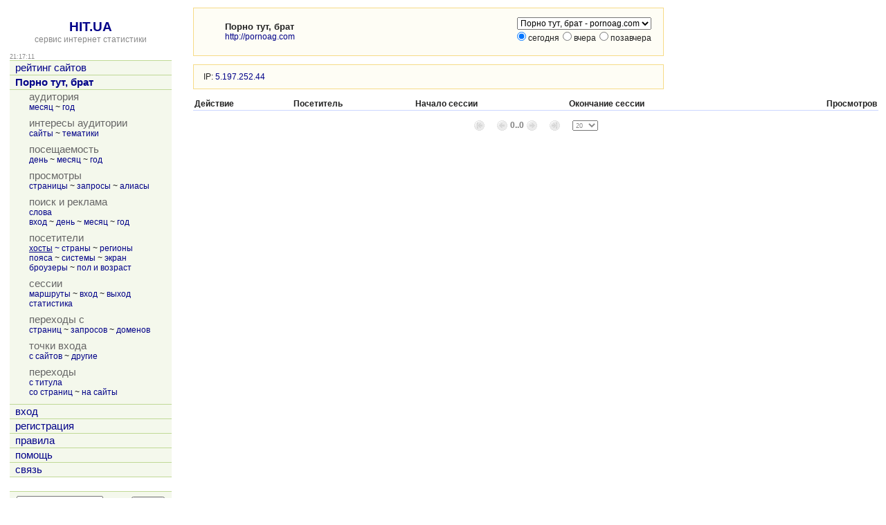

--- FILE ---
content_type: text/html; charset=utf-8
request_url: https://hit.ua/site_session_url/63191?ip=5.197.252.44&y=0
body_size: 10912
content:
<html>

<head>
<title>Список сессий с IP, сайт &quot;Порно тут, брат&quot; @ HIT.UA</title>
<link href="/index.css" type="text/css" rel="stylesheet">
<link href="/favicon.ico" rel="shortcut icon"> 
<meta http-equiv="content-type" content="text/html; charset=utf-8">
<meta http-equiv="content-language" content="ru">
<script src='/js/chart.js' charset='utf-8' type='text/javascript'></script>
<script src='/js/main.js' charset='utf-8' type='text/javascript'></script>
<script type='text/javascript'>
if (window.top != window.self) window.top.location = window.self.location;
var time_diff = (new Date()).getTime() - 1768511829 * 1000;
</script>
</head>

<body onload='initBody()'>

<!-- hit.ua invisible part -->
<a href='https://hit.ua/?x=2' target='_blank'>
<script language="javascript" type="text/javascript">
Cd=document;Cr="&"+Math.random();Cp="&s=1";
Cd.cookie="b=b";if(Cd.cookie)Cp+="&c=1";
Cp+="&t="+(new Date()).getTimezoneOffset();
if(self!=top)Cp+="&f=1";
</script>
<script language="javascript1.1" type="text/javascript">
if(navigator.javaEnabled())Cp+="&j=1";
</script>
<script language="javascript1.2" type="text/javascript">
if(typeof(screen)!='undefined')Cp+="&w="+screen.width+"&h="+
screen.height+"&d="+(screen.colorDepth?screen.colorDepth:screen.pixelDepth);
</script>
<script language="javascript" type="text/javascript">
Cd.write("<sc"+"ript src='//c.hit.ua/hit?i=2&g=0&x=3"+Cp+Cr+
"&r="+escape(Cd.referrer)+"&u="+escape(window.location.href)+"'></sc"+"ript>");
</script>
<noscript>
<img src='//c.hit.ua/hit?i=2&amp;g=0&amp;x=2' border='0'/>
</noscript></a>
<!-- / hit.ua invisible part -->

<table width='100%' height='100%'>
<tr><td width=240 valign=top class=noprint>
<table width='100%' height='100%'><tr><td align=center valign=top>
&nbsp;<br>
<a href='/' class=title>HIT.UA</a><br>
<a href='/'><span class=gray>сервис интернет статистики</span></a>
<p>
<table width='100%' cellpadding=0 cellspacing=0><tr>
 <td class=small id=g_time>21:17:09</td>
 <td class=small align=right></td>
</tr></table>
<table width='100%' class=menu cellspacing=0 cellpadding=0 border=0>
<tr><td><a href='/' title='рейтинг сайтов'>рейтинг сайтов</a></td></tr>
<tr><td><a href='/site_view/63191' title='Порно тут, брат'><b>Порно тут, брат</b></a></td></tr>
<tr><td><table cellspacing=0 cellpadding=0>
<tr class=name><td>аудитория</td></tr>
<tr><td class='td_3'><a href='/site_audit/63191' title='месяц'>месяц</a> ~ <a href='/site_audit_week/63191' title='год'>год</a></td></tr>
<tr class=delim><td></td></tr><tr class=name><td>интересы аудитории</td></tr>
<tr><td class='td_3'><a href='/site_intersect/63191' title='сайты'>сайты</a> ~ <a href='/site_theme/63191' title='тематики'>тематики</a></td></tr>
<tr class=delim><td></td></tr><tr class=name><td>посещаемость</td></tr>
<tr><td class='td_3'><a href='/site_stat_hour/63191' title='день'>день</a> ~ <a href='/site_stat_day/63191' title='месяц'>месяц</a> ~ <a href='/site_stat_week/63191' title='год'>год</a></td></tr>
<tr class=delim><td></td></tr><tr class=name><td>просмотры</td></tr>
<tr><td class='td_3'><a href='/site_url/63191' title='страницы'>страницы</a> ~ <a href='/site_url_path/63191' title='запросы'>запросы</a> ~ <a href='/site_url_host/63191' title='алиасы'>алиасы</a></td></tr>
<tr class=delim><td></td></tr><tr class=name><td>поиск и реклама</td></tr>
<tr><td class='td_3'><a href='/site_search/63191' title='слова'>слова</a><br><a href='/site_from_engine/63191' title='вход'>вход</a> ~ <a href='/site_engine/63191' title='день'>день</a> ~ <a href='/site_engine_day/63191' title='месяц'>месяц</a> ~ <a href='/site_engine_week/63191' title='год'>год</a></td></tr>
<tr class=delim><td></td></tr><tr class=name><td>посетители</td></tr>
<tr><td class='td_3'><a href='/site_ip/63191' title='хосты'><u>хосты</u> ~ <a href='/site_country/63191' title='страны'>страны</a> ~ <a href='/site_region/63191' title='регионы'>регионы</a><br><a href='/site_timezone/63191' title='пояса'>пояса</a> ~ <a href='/site_os/63191' title='системы'>системы</a> ~ <a href='/site_screen/63191' title='экран'>экран</a><br><a href='/site_browser/63191' title='броузеры'>броузеры</a> ~ <a href='/site_sex_age/63191' title='пол и возраст'>пол и возраст</a></td></tr>
<tr class=delim><td></td></tr><tr class=name><td>сессии</td></tr>
<tr><td class='td_3'><a href='/site_session/63191' title='маршруты'>маршруты</a> ~ <a href='/site_session_start/63191' title='вход'>вход</a> ~ <a href='/site_session_end/63191' title='выход'>выход</a><br><a href='/site_session_stat/63191' title='статистика'>статистика</a></td></tr>
<tr class=delim><td></td></tr><tr class=name><td>переходы с</td></tr>
<tr><td class='td_3'><a href='/site_referer/63191' title='страниц'>страниц</a> ~ <a href='/site_referer_path/63191' title='запросов'>запросов</a> ~ <a href='/site_referer_host/63191' title='доменов'>доменов</a></td></tr>
<tr class=delim><td></td></tr><tr class=name><td>точки входа</td></tr>
<tr><td class='td_3'><a href='/site_from_referer/63191' title='с сайтов'>с сайтов</a> ~ <a href='/site_enter/63191' title='другие'>другие</a></td></tr>
<tr class=delim><td></td></tr><tr class=name><td>переходы</td></tr>
<tr><td class='td_3'><a href='/site_link_main/63191' title='с титула'>с титула</a><br><a href='/site_link/63191' title='со страниц'>со страниц</a> ~ <a href='/site_link_host/63191' title='на сайты'>на сайты</a></td></tr>
<tr class=delim><td></td></tr></table>
</td></tr><tr><td><a href='/login' title='вход'>вход</a></td></tr>
<tr><td><a href='/register' title='регистрация'>регистрация</a></td></tr>
<tr><td><a href='/rules' title='правила'>правила</a></td></tr>
<tr><td><a href='/help' title='помощь'>помощь</a></td></tr>
<tr><td><a href='/link' title='связь'>связь</a></td></tr>

<tr class=last><td>&nbsp;</td></tr>
</table>

<table class=group_menu width='100%'><tr><td class=group_menu_td>
<table cellspacing=0 cellpadding=0 width='100%'><tr>
<form action='/theme'>
<td><input type=text name=s value='' style='width: 125px;'></td>
<td align=right><input type=submit value='найти' class=index_button></td>
</form>
</tr></table>
</td></tr></table>

</td></tr><tr><td align=center style='padding-top: 16px' valign=bottom>

<p>
<!-- hit.ua visible part -->
<script language="javascript" type="text/javascript">
document.write("<table cellpadding='0' cellspacing='0' border='0' style='display: inline'><tr><td><div style='width: 86px; height: 13px; padding: 0px; margin: 0px; border: solid #f6db88 1px; background-color: #fefdf5'><a href='https://hit.ua/site_view/" + hitua.site_id + "' style='float: left; padding: 1px; font: bold 9px tahoma; text-decoration: none; color: #999' title='hit.ua - сервис интернет статистики'>HIT.UA</a><div style='padding: 1px; float: right; text-align: right; font: 9px tahoma; color: #999' title='hit.ua: посетителей за сегодня'>" + hitua.uid_count + "</div></div></td></tr></table>");
</script>
<!-- / hit.ua visible part -->
</td></tr></table>
</td><td width=20>&nbsp;</td><td valign=top>
<table width=680 class=group><tr><td class=group_td>
<table width=100% height=48><tr><td width=24><img src='/icon/63191' width=16 height=16 border=0 alt='Порно тут, брат'></td><td>
<strong title='Порно тут, брат'>Порно тут, брат</strong><br>
<a href='http://pornoag.com' title='http://pornoag.com' target=_blank>http://pornoag.com</a>
</td><td width=20>&nbsp;</td><td align=right valign=top>
<table cellpadding=0 cellspacing=0><tr><td>
<form action='/site_session_url'>
<select class=noprint name=x onchange='document.location = "/site_session_url/" + this.options[this.selectedIndex].value + "?ip=5.197.252.44";'><option value=63191 selected title='Порно тут, брат - pornoag.com'>Порно тут, брат - pornoag.com</select>
<input type=hidden name=ip value='5.197.252.44'>
</form>
</td><td>

</td></tr></table>
<form action='/site_session_url/63191' name=select_day>
<input type=hidden name=ip value='5.197.252.44'>
<input type=radio name=y value=0 checked>сегодня<input type=radio name=y value=1 onclick='document.select_day.submit();'>вчера<input type=radio name=y value=2 onclick='document.select_day.submit();'>позавчера
</form>
</td></tr></table>
</td></tr></table>
<p>
<table width=680 class=group><tr><td class=group_td>
IP: <a href='/site_ip/63191?y=0'>5.197.252.44</a>
</td></tr></table>
<p>
<table width='100%' class=box cellspacing=0 cellpadding=2>
<tr>
 <th align=left>Действие</th>
 <th align=left>Посетитель</th>
 <th align=left>Начало сессии</th>
 <th align=left>Окончание сессии</th>
 <th align=right>Просмотров</th>
</tr>

</table>
<p>
<center><table border=0 cellpadding=2 cellspacing=0><tr><td><img src='/t/arr_sg.gif' width=15 height=15 alt='вы находитесь на первой странице'></td><td width=10>&nbsp;</td><td><img src='/t/arr_lg.gif' width=15 height=15 alt='вы находитесь на первой странице'></td><td><font color=#808080><b>0..0</b></font></td><td><img src='/t/arr_rg.gif' width=15 height=15 alt='вы находитесь на последней странице'></td><td width=10>&nbsp;</td><td><img src='/t/arr_eg.gif' width=15 height=15 alt='вы находитесь на последней странице'></td><td width=10>&nbsp;</td><td><form><input type=hidden name=ip value='5.197.252.44'><select class=small name=per title='показывать на странице' onchange='if (this.form) this.form.submit();'><option value=10>10<option value=15>15<option value=20 selected>20<option value=25>25<option value=30>30<option value=35>35<option value=40>40<option value=50>50<option value=60>60<option value=80>80<option value=100>100<option value=200>200</select></form></td></tr></table></center>

</td></tr>
</table>

<!-- hit.ua poll -->
<script language="javascript" type="text/javascript">
Cd=document;Cd.cookie="b=b";if(Cd.cookie)Cd.write("<sc"+
"ript language='javascript' type='text/javascript' src="+
"'//c.hit.ua/poll?i=2&c=1&"+Math.random()+"'></sc"+"ript>");
</script>
<!-- / hit.ua poll -->

</body>

</html>


--- FILE ---
content_type: application/x-javascript
request_url: https://c.hit.ua/hit?i=2&g=0&x=3&s=1&c=1&t=0&w=1280&h=720&d=24&0.3939740678991408&r=&u=https%3A//hit.ua/site_session_url/63191%3Fip%3D5.197.252.44%26y%3D0
body_size: 333
content:
if (typeof(hitua) != 'object') var hitua = new Object();
hitua.site_id = 2;
hitua.host_count = 643; hitua.hit_count = 3130; hitua.uid_count = 568; hitua.online_count = 15;
hitua.poll_sex = 0; hitua.poll_age = 0; hitua.favor_mask = 0; hitua.country_id = 220; hitua.region_id = 0;
if (hitua.draw) hitua.draw();
